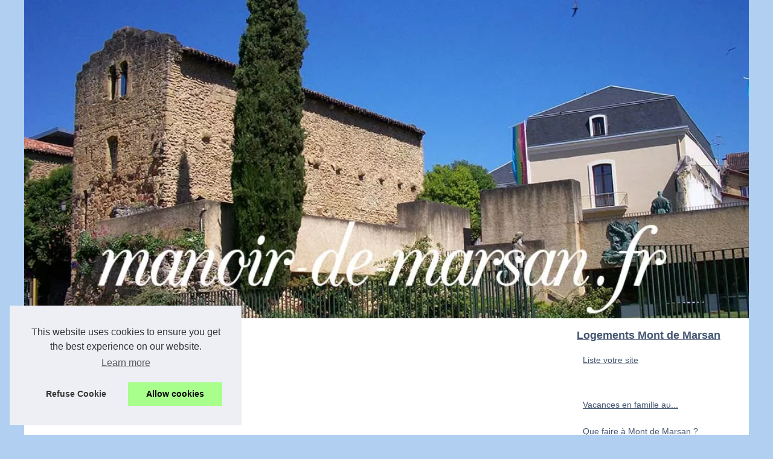

--- FILE ---
content_type: text/html; charset=UTF-8
request_url: https://www.manoir-de-marsan.fr/
body_size: 15025
content:
<!DOCTYPE html>
<html lang="fr">
<head>
<meta charset="UTF-8">
<meta name="viewport" content="width=device-width, initial-scale=1">
<title></title>
<link rel="icon" href="/favicon.ico" sizes="any">
<meta name="description" content="">
<link rel="canonical" href="https://www.manoir-de-marsan.fr/">
<meta name="generator" content="vBulletin 5.7.0" />
<link rel="alternate" type="application/rss+xml" title="RSS Feed manoir-de-marsan.fr" href="https://www.manoir-de-marsan.fr/rss.xml">
<meta name="DC.Title" content="">
<meta name="DC.Description" content="">
<meta name="DC.Subject" content="">
<meta name="DC.Language" content="fr">
<meta name="DC.Identifier" content="https://www.manoir-de-marsan.fr/">
<style>
/* CSS Document */
html, body, div, span, object, iframe,h1, h2, h3, h4, h5, h6, p, blockquote, pre, a, cite, code, em, img, strong, sub, sup, i, center, ol, ul, li, fieldset, form, label, legend, table, caption, tbody, tfoot, thead, tr, th, td, article, aside, canvas, details, embed, figure, figcaption, footer, header, hgroup, main, menu, nav, output, ruby, section, summary, time, mark, audio, video{margin: 0;padding: 0;border: 0;font-size: 100%;font: inherit;vertical-align: baseline;}
body, article, aside, details, figure, footer, header, main, nav, section, time, paginate, blockquote {display: block; box-sizing: border-box;}
body {margin:0px;display:flex;flex-direction:column;justify-content:center;line-height: 1; text-align:center;background:rgba(177,207,241,1);font-family: Verdana, sans-serif;color: rgba(0,0,0,1);}
body:hover{background:rgba(177,207,241,1);}
ol, ul {list-style: none;}
blockquote, q {quotes: none;}
blockquote:before, blockquote:after, q:before, q:after{content: '';content: none;}
table {border-collapse: collapse;border-spacing: 0;}
header, main, footer {display:block;margin:auto;width:100vw;}
header img, header picture {display:block;margin:auto;width:1200px;max-width:100vw;height:auto;}
a {color: rgba(68,85,114,1);}
a:hover {color: rgba(177,207,241,1);text-decoration:none;}
header {order:1;}
main {order:2; display: flex;flex-direction:column;flex-wrap:wrap;justify-content:center;align-items: stretch;width:100vw;background:rgba(255,255,255,1);}
main:hover {background:rgba(255,255,255,1);}
aside {display:block;width:100%;height:auto;margin:10px auto;text-align:center;}
main > section {width:95vw;}
main > section > h1 {display:block;font-size:1.5em;padding:20px 10px;}
main > section > nav > ol {font-size:0.9em;display:flex;flex-direction:column;flex-wrap:wrap;}
main > section > nav > ol > li:first-child:before {content:"⌂";margin-right:5px;}
main > section > nav > ol > li {display:inline-block;padding:5px;}
main > section > nav > ol > li > a:hover {text-decoration:underline;}
main > section > article {margin:10px auto;padding:10px;line-height:2em;text-align:justify;background:rgba(255,255,255,0);}
main > section > article:hover {background:rgba(255,255,255,0);}
main > section > article P {display:block;width:100%;margin:20px 0px;}
main > section > article h2 {margin:10px 0px;font-weight:bold;font-size:1.2em;}
main > section > article h3 {margin:10px 20px;font-weight:bold;font-size:1em;}
main > section > article img {display:block;max-width:90%;margin:auto;}
main > section > article a {text-decoration:underline;}
main > section > article ul, main > section > article ol { list-style-type: disc; padding-left: 20px;}
main > section > article ol {list-style-type: decimal; padding-left: 20px;}
main > section > article em, main > section > article i {font-style: italic;}
main > section > article strong, main > section > article b {font-weight: bold;}
main > section > article u {text-decoration: underline;}
main > section > article table {width: 100%;border-collapse: collapse;margin: 20px 0;box-shadow: 0 0 10px rgba(0, 0, 0, 0.1);}
main > section > article table th, main > section > article table td {border: 1px solid;padding: 10px;text-align: left;}
main > section > article table th {font-weight: bold;text-align: center;}
main > section > article table tr:nth-child(even) {filter: brightness(0.97);}
main > section > time {margin:5px 10px 10px 10px;font-style:italic;text-align:right;}
main > section > paginate > ul {width:100%;font-size:0.9em;line-height:1.3em;display:flex;flex-direction:row;justify-content:space-between;}
main > section > paginate > ul > li {max-width:40%;}
main > section > paginate > ul > li:first-child a:before {display:block;margin:0 0 5px 0;content:"⇦";}
main > section > paginate > ul > li:last-child a:before {display:block;margin:0 0 5px 0;content:"⇨";}
main > section > paginate > ul > li > a {display:block;margin:auto;padding:15px;border:1px dashed rgba(255,255,255,0);}
main > section > section > article {text-align:justify;margin:20px 10px;padding:20px 0px;line-height:1.8em;border-top:1px solid rgba(102,102,102,0.9);}
main > section > section > article:first-child {border:0px;}
main > section > section > article > h1 {text-align:left;font-weight:bold;margin-bottom:10px;font-size:1.2em;}
main > section > section > article > h1:hover {margin-left:10px;}
main > section > section > article > div {display:flex;flex-direction:row;justify-content:space-between;align-items:flex-start;}
main > section > section > article > div, main > section > section > article > div > a, main > section > section > article > div > blockquote {display:block;}
main > section > section > article > div > a > img {display:block;max-width:100%;margin:auto;height:auto;}
main > section > section > article > div > blockquote > a {text-decoration:underline;}
main > section > section > article > div > blockquote > a:hover {text-decoration:none;}
main > section > section > h2 {font-weight:bold;margin:15px 0px;}
main > section > section > ul {margin:30px 0px;}
main > section > section > ul > li {display:block;font-size:0.9em;padding:5px 10px;margin:10px 0px;display:flex;flex-direction:row;justify-content:space-between;}
main > section > section > ul > li > time {font-style:italic;width:120px;}
main > section > section > ul > li > a {text-align:left;width:630px;}
main > section > section > ul > li > a:hover {text-decoration:underline;}
main > section > section > ul > li > hits {text-align:right;font-style:italic;width:120px;}
main > nav {display:flex;flex-direction:column;width:100%;background:rgba(255,255,255,0.3);}
main > nav:hover {background:rgba(255,255,255,0.3);}
main > nav > div {display:block;margin:10px;}
main > nav > div > a > h2 {display:block;margin:auto;font-size:1.1em;margin:0px 5px 0px 5px;padding:10px 0px;font-weight:bold;}
main > nav > div > ol {margin-bottom:10px;padding:0px;}
main > nav > div > ol > li {display:block;text-align:left;padding:5px;margin:0px 5px;}
main > nav > div > ol > li > a {display:block;font-size:0.9em;padding:5px;margin:5px 20px 5px 0px;}
footer {order:3;width:95vw;padding:10px 0px;font-size:0.8em;line-height:1.7em;}
main > nav > div > ol {background:rgba(255,255,255,0);}
main > nav > div > ol:hover {background:rgba(255,255,255,0.3);}
body > footer {background:rgba(255,255,255,1);}
body > footer:hover {background:rgba(255,255,255,1);}
@media(min-width: 1200px){
	* {-moz-transition: all .3s ease-out;-o-transition: all .3s ease-out;transition: all .3s ease-out;}
	header, main, footer {max-width:1200px;}
	main {display:flex;flex-direction:row;}
	main > section {width:900px;max-width:90vw;}
	main > section > h1 {font-size:2.8em;line-height:1.5em;text-align:left;margin:30px 0px;padding:0px;}
	main > section > nav > ol {flex-direction:row;}
	main > section > nav > ol > li::after {content:" / ";color:rgba(200,200,200,0.7);}
	main > section > nav > ol > li:last-child:after {content:"";}
	main > section > article h2 {font-size:1.4em;}
	main > section > article h3 {font-size:1.1em;}
	main > section > section > article > div {position:relative;display:flex;flex-direction:row;flex-wrap: nowrap;align-items: flex-start;}
	main > section > section > article > div > a > img {margin-top:5px;}
	main > section > section > article:nth-child(even) > div {flex-direction:row-reverse;}
	main > section > section > article:nth-child(odd) > div > a {margin-right:20px;}
	main > section > section > article:nth-child(even) > div > a {margin-left:20px;}
	main > section > section > article > div > blockquote {min-width:50%;max-width:100%;}
	main > section > section > article > div > a {min-width:30%;margin:5px;}
	main > section > section > article > div > a > img {display:block;height:auto;}
	main > section > paginate > ul > li > a:hover {border:1px solid rgba(102,102,102,0.9);}
	main > nav {width:300px;max-width:90vw;}
	main > nav > div > a > h2 {text-align:left;}
	main > nav > div > ol > li > a:hover {margin:5px 0px 5px 20px;}
	footer {text-align:left;}
	footer a:hover {text-decoration:underline;}
}
</style>
</head>
<body class="above_body">
	<main>
	<!-- main -->
	<section>
	
		<h1></h1>
		<nav>
		<ol>
	<li><a href="https://www.manoir-de-marsan.fr" title="Logements Mont de Marsan">Logements Mont de Marsan</a></li>
		</ol>
		</nav>
		<aside><script async src="https://pagead2.googlesyndication.com/pagead/js/adsbygoogle.js"></script> <!-- http://www.manoir-de-marsan.fr/ --> <ins class="adsbygoogle" style="display:inline-block;width:728px;height:90px" data-ad-client="ca-pub-4297527301336804" data-ad-slot="3109361777" data-ad-format="auto"></ins> <script> (adsbygoogle = window.adsbygoogle || []).push({}); </script></aside>
		<section>
	<article>
	<h2><a href="https://www.manoir-de-marsan.fr/hebergements-landes/les-plus-beaux-campings-avec-piscine-dans-les-vosges.html" title="Les plus beaux campings avec piscine dans les vosges">Les plus beaux campings avec piscine dans les vosges</a></h2>
	<div>
	<a href="https://www.manoir-de-marsan.fr/hebergements-landes/les-plus-beaux-campings-avec-piscine-dans-les-vosges.html" title="Les plus beaux campings avec piscine dans les vosges"><img src="https://www.manoir-de-marsan.fr/img/les-plus-beaux-campings-avec-piscine-dans-les-vosges.jpg"  alt="Les plus beaux campings avec piscine dans les vosges" title="Les plus beaux campings avec piscine dans les vosges" width="900" height="514" loading="lazy"></a>
	<blockquote cite="https://www.manoir-de-marsan.fr/hebergements-landes/les-plus-beaux-campings-avec-piscine-dans-les-vosges.html">Pourquoi choisir un camping avec piscine dans les Vosges ?Un camping vosges piscine transforme vos vacances en famille en v&eacute;ritable havre de d&eacute;tente ! Comment allier d&eacute;tente aquatique et nature pr&eacute;serv&eacute;e pour des vacances famille r&eacute;ussies ? Selon l&#39;Observatoire du Tourisme des Vosges 2024, 73% des familles privil&eacute;gient les h&eacute;bergements avec &eacute;quipements aquatiques. Le camping vosges piscine r&eacute;pond parfaitement & (<a href="https://www.camping-closdelachaume.com/camping-vosges-piscine/" rel="noopener" target="_blank">D&eacute;couvrez notre camping avec piscine dans les Vosges</a>) [<a href="https://www.manoir-de-marsan.fr/hebergements-landes/les-plus-beaux-campings-avec-piscine-dans-les-vosges.html" title="Les plus beaux campings avec piscine dans les vosges">...</a>]
	</blockquote>
	</div>
	</article>
	<article>
	<h2><a href="https://www.manoir-de-marsan.fr/hebergements-landes/les-meilleurs-bons-plans-pour-decouvrir-la-charente-maritime.html" title="Les meilleurs bons plans pour découvrir la charente maritime">Les meilleurs bons plans pour découvrir la charente maritime</a></h2>
	<div>
	<a href="https://www.manoir-de-marsan.fr/hebergements-landes/les-meilleurs-bons-plans-pour-decouvrir-la-charente-maritime.html" title="Les meilleurs bons plans pour découvrir la charente maritime"><img src="https://www.manoir-de-marsan.fr/img/jfhvshv.jpg" title="jfhvshv.jpg"  alt="Les meilleurs bons plans pour découvrir la charente maritime" loading="lazy"></a>
	<blockquote cite="https://www.manoir-de-marsan.fr/hebergements-landes/les-meilleurs-bons-plans-pour-decouvrir-la-charente-maritime.html">Pourquoi la Charente-Maritime est-elle la destination bon plan de 2025 ?La Charente-Maritime confirme son statut de destination phare avec plus de 12 millions de visiteurs accueillis en 2024 selon l&#39;Observatoire du Tourisme Nouvelle-Aquitaine. Comment d&eacute;nicher les meilleurs bons plans Charente-Maritime pour des vacances m&eacute;morables sans exploser votre budget familial ? Entre ses plages pr&eacute;serv&eacute;es, ses tarifs avantageux et ses h&eacute;bergements charent (<a href="https://www.campingdes2plages.fr/camping-derniere-minute-charente-maritime/" rel="noopener" target="_blank">d&eacute;couvrir notre camping derni&egrave;re minute en Charente-Maritime</a>) [<a href="https://www.manoir-de-marsan.fr/hebergements-landes/les-meilleurs-bons-plans-pour-decouvrir-la-charente-maritime.html" title="Les meilleurs bons plans pour découvrir la charente maritime">...</a>]
	</blockquote>
	</div>
	</article>
	<article>
	<h2><a href="https://www.manoir-de-marsan.fr/hebergements-landes/nos-conseils-pour-organiser-des-vacances-pas-cheres-a-toulouse.html" title="Nos conseils pour organiser des vacances pas chères a toulouse">Nos conseils pour organiser des vacances pas chères a toulouse</a></h2>
	<div>
	<a href="https://www.manoir-de-marsan.fr/hebergements-landes/nos-conseils-pour-organiser-des-vacances-pas-cheres-a-toulouse.html" title="Nos conseils pour organiser des vacances pas chères a toulouse"><img src="https://www.manoir-de-marsan.fr/img/nos-conseils-pour-organiser-des-vacances-pas-cheres-a-toulouse-1.jpg" title="nos-conseils-pour-organiser-des-vacances-pas-cheres-a-toulouse-1.jpg"  alt="Nos conseils pour organiser des vacances pas chères a toulouse" loading="lazy"></a>
	<blockquote cite="https://www.manoir-de-marsan.fr/hebergements-landes/nos-conseils-pour-organiser-des-vacances-pas-cheres-a-toulouse.html">Comment organiser des vacances pas ch&egrave;res &agrave; Toulouse sans sacrifier le plaiseur ?Organiser des vacances pas ch&egrave;res toulouse devient possible avec une bonne strat&eacute;gie ! Selon l&#39;INSEE, les Fran&ccedil;ais d&eacute;pensent en moyenne 1 534 euros par personne pour leurs vacances d&#39;&eacute;t&eacute;, mais des alternatives &eacute;conomiques existent. Le camping pas cher toulouse comme le Camping du Lac de la Th&eacute;sauque &agrave; Montgeard permet de (<a href="https://www.campingthesauque.com/camping-toulouse-pas-cher/">tout savoir sur notre camping pas cher proche de Toulouse</a>) [<a href="https://www.manoir-de-marsan.fr/hebergements-landes/nos-conseils-pour-organiser-des-vacances-pas-cheres-a-toulouse.html" title="Nos conseils pour organiser des vacances pas chères a toulouse">...</a>]
	</blockquote>
	</div>
	</article>
	<article>
	<h2><a href="https://www.manoir-de-marsan.fr/hebergements-landes/le-meilleur-camping-familial-sur-la-cote-atlantique-pour-des-vacances-reussies.html" title="Le meilleur camping familial sur la côte atlantique pour des vacances réussies">Le meilleur camping familial sur la côte atlantique pour des vacances réussies</a></h2>
	<div>
	<a href="https://www.manoir-de-marsan.fr/hebergements-landes/le-meilleur-camping-familial-sur-la-cote-atlantique-pour-des-vacances-reussies.html" title="Le meilleur camping familial sur la côte atlantique pour des vacances réussies"><img src="https://www.manoir-de-marsan.fr/img/70e13520-9463-451b-98d7-e47e4c50c093.jpg"  alt="Le meilleur camping familial sur la côte atlantique pour des vacances réussies" title="Le meilleur camping familial sur la côte atlantique pour des vacances réussies" width="900" height="514" loading="lazy"></a>
	<blockquote cite="https://www.manoir-de-marsan.fr/hebergements-landes/le-meilleur-camping-familial-sur-la-cote-atlantique-pour-des-vacances-reussies.html">Pourquoi choisir un camping familial sur la c&ocirc;te Atlantique ?Le <a href="https://madeincamp.fr/" rel="noopener" target="_blank">camping familial c&ocirc;te atlantique</a> s&eacute;duit par sa convivialit&eacute; authentique et ses activit&eacute;s adapt&eacute;es &agrave; tous les &acirc;ges. Entre nature pr&eacute;serv&eacute;e et animations enfants, ces &eacute;tablissements comme Made in Camp offrent un cadre id&eacute;al pour des vacances r&eacute;ussies ! Avec 12,3 millions de nuit&eacute;es enregistr&eacute;es sur la c&ocirc;te Atlantique [<a href="https://www.manoir-de-marsan.fr/hebergements-landes/le-meilleur-camping-familial-sur-la-cote-atlantique-pour-des-vacances-reussies.html" title="Le meilleur camping familial sur la côte atlantique pour des vacances réussies">...</a>]
	</blockquote>
	</div>
	</article>
	<article>
	<h2><a href="https://www.manoir-de-marsan.fr/hebergements-landes/le-patrimoine-culturel-de-saint-vincent-de-tyrosse-avec-le-camping-lou-pignada-a-ondre.html" title="Le patrimoine culturel de saint-vincent-de-tyrosse avec le camping lou pignada à ondre">Le patrimoine culturel de saint-vincent-de-tyrosse avec le camping lou pignada à ondre</a></h2>
	<div>
	<a href="https://www.manoir-de-marsan.fr/hebergements-landes/le-patrimoine-culturel-de-saint-vincent-de-tyrosse-avec-le-camping-lou-pignada-a-ondre.html" title="Le patrimoine culturel de saint-vincent-de-tyrosse avec le camping lou pignada à ondre"><img src="https://www.manoir-de-marsan.fr/img/18e3ebe0-31ea-445a-acfa-6d435a7946da.jpg"  alt="Le patrimoine culturel de saint-vincent-de-tyrosse avec le camping lou pignada à ondre" title="Le patrimoine culturel de saint-vincent-de-tyrosse avec le camping lou pignada à ondre" width="900" height="514" loading="lazy"></a>
	<blockquote cite="https://www.manoir-de-marsan.fr/hebergements-landes/le-patrimoine-culturel-de-saint-vincent-de-tyrosse-avec-le-camping-lou-pignada-a-ondre.html">D&eacute;couvrir Saint-Vincent-de-Tyrosse, c&rsquo;est s&rsquo;immerger dans une richesse culturelle o&ugrave; f&ecirc;tes locales, march&eacute;s traditionnels et patrimoine architectural rythment la vie. S&eacute;journer au camping Lou Pignada &agrave; Ondres offre une position id&eacute;ale pour explorer cette ville anim&eacute;e, profiter d&rsquo;activit&eacute;s uniques et s&rsquo;impr&eacute;gner de l&rsquo;histoire landaise. Profitez d&rsquo;un s&eacute;jour m&ecirc;lant d&eacute;te (<a href="https://www.camping-loupignada.com/vacances-landes/saint-vincent-de-tyrosse/">camping &agrave; Saint-Vincent-de-Tyrosse</a>) [<a href="https://www.manoir-de-marsan.fr/hebergements-landes/le-patrimoine-culturel-de-saint-vincent-de-tyrosse-avec-le-camping-lou-pignada-a-ondre.html" title="Le patrimoine culturel de saint-vincent-de-tyrosse avec le camping lou pignada à ondre">...</a>]
	</blockquote>
	</div>
	</article>
	<h2>﻿Logements Mont de Marsan sur manoir-de-marsan.fr, consulter nos articles.</h2>
		<ul>
	<li><time datetime="2025-10-22 10:17">22/10/2025</time><a href="https://www.manoir-de-marsan.fr/hebergements-landes/location-mobil-home-morbihan-des-sejours-inoubliables-a-vannes.html" title="Location mobil home morbihan : des séjours inoubliables à vannes">Location mobil home morbihan : des séjours inoubliables à vannes</a><Hits>342 hits</Hits></li>
	<li><time datetime="2025-10-22 10:15">22/10/2025</time><a href="https://www.manoir-de-marsan.fr/hebergements-landes/landes-une-destination-ideale-pour-les-vacances-en-plein-air.html" title="Landes : une destination idéale pour les vacances en plein air">Landes : une destination idéale pour les vacances en plein air</a><Hits>324 hits</Hits></li>
	<li><time datetime="2025-10-06 02:09">06/10/2025</time><a href="https://www.manoir-de-marsan.fr/hebergements-landes/pourquoi-choisir-un-camping-en-normandie-pres-des-plages-historiques.html" title="Pourquoi choisir un camping en Normandie près des plages historiques ?">Pourquoi choisir un camping en Normandie près des plages historiques ?</a><Hits>382 hits</Hits></li>
	<li><time datetime="2025-09-30 09:53">30/9/2025</time><a href="https://www.manoir-de-marsan.fr/hebergements-landes/les-hebergements-familiaux-incontournables-a-argeles-sur-mer.html" title="Les hebergements familiaux incontournables a argeles sur mer">Les hebergements familiaux incontournables a argeles sur mer</a><Hits>511 hits</Hits></li>
	<li><time datetime="2025-09-25 07:12">25/9/2025</time><a href="https://www.manoir-de-marsan.fr/hebergements-landes/le-confort-d-un-sanitaire-prive-au-camping-en-gironde-pourquoi-c-est-un-plus.html" title="Le confort d’un sanitaire privé au camping en gironde : pourquoi c’est un plus">Le confort d’un sanitaire privé au camping en gironde : pourquoi c’est un plus</a><Hits>728 hits</Hits></li>
	<li><time datetime="2025-09-20 09:42">20/9/2025</time><a href="https://www.manoir-de-marsan.fr/hebergements-landes/profiter-d-un-hebergement-avec-piscine-a-proximite-de-perpignan.html" title="Profiter d’un hébergement avec piscine à proximité de perpignan">Profiter d’un hébergement avec piscine à proximité de perpignan</a><Hits>454 hits</Hits></li>
	<li><time datetime="2025-09-19 10:36">19/9/2025</time><a href="https://www.manoir-de-marsan.fr/hebergements-landes/conseils-pour-un-sejour-reussi-en-chalet-dans-les-vosges.html" title="Conseils pour un séjour réussi en chalet dans les vosges">Conseils pour un séjour réussi en chalet dans les vosges</a><Hits>412 hits</Hits></li>
	<li><time datetime="2025-09-17 10:24">17/9/2025</time><a href="https://www.manoir-de-marsan.fr/hebergements-landes/les-plaisirs-du-camping-morbihan-bord-de-mer-a-decouvrir.html" title="Les plaisirs du camping morbihan bord de mer à découvrir">Les plaisirs du camping morbihan bord de mer à découvrir</a><Hits>387 hits</Hits></li>
	<li><time datetime="2025-09-10 01:12">10/9/2025</time><a href="https://www.manoir-de-marsan.fr/hebergements-landes/un-hebergement-nature-dans-le-sud-de-la-corse.html" title="Un hébergement nature dans le sud de la corse">Un hébergement nature dans le sud de la corse</a><Hits>455 hits</Hits></li>
	<li><time datetime="2025-08-31 10:25">31/8/2025</time><a href="https://www.manoir-de-marsan.fr/hebergements-landes/camping-vannes-decouvrez-le-joyau-du-golfe-du-morbihan.html" title="Camping vannes : découvrez le joyau du golfe du morbihan">Camping vannes : découvrez le joyau du golfe du morbihan</a><Hits>487 hits</Hits></li>
	<li><time datetime="2025-08-29 10:17">29/8/2025</time><a href="https://www.manoir-de-marsan.fr/hebergements-landes/decouvrez-le-camping-carnac-nature-et-detente-en-bretagne.html" title="Découvrez le camping carnac : nature et détente en bretagne">Découvrez le camping carnac : nature et détente en bretagne</a><Hits>467 hits</Hits></li>
	<li><time datetime="2025-08-27 10:27">27/8/2025</time><a href="https://www.manoir-de-marsan.fr/hebergements-landes/que-propose-un-camping-3-etoiles-dans-le-marais-poitevin.html" title="Que propose un camping 3 étoiles dans le marais poitevin ?">Que propose un camping 3 étoiles dans le marais poitevin ?</a><Hits>487 hits</Hits></li>
	<li><time datetime="2025-08-16 10:33">16/8/2025</time><a href="https://www.manoir-de-marsan.fr/hebergements-landes/decouvrez-le-camping-ecologique-ar-kleguer-en-bretagne.html" title="Découvrez le camping écologique ar kleguer en bretagne">Découvrez le camping écologique ar kleguer en bretagne</a><Hits>595 hits</Hits></li>
	<li><time datetime="2025-08-16 05:33">16/8/2025</time><a href="https://www.manoir-de-marsan.fr/hebergements-landes/guide-complet-pour-des-vacances-familiales-reussies-en-dordogne.html" title="Guide complet pour des vacances familiales réussies en Dordogne">Guide complet pour des vacances familiales réussies en Dordogne</a><Hits>528 hits</Hits></li>
	<li><time datetime="2025-08-15 10:45">15/8/2025</time><a href="https://www.manoir-de-marsan.fr/hebergements-landes/profitez-d-un-ete-rafraichissant-a-plouha-avec-un-camping-equipe-de-piscine.html" title="Profitez d’un été rafraîchissant à plouha avec un camping équipé de piscine">Profitez d’un été rafraîchissant à plouha avec un camping équipé de piscine</a><Hits>465 hits</Hits></li>
		</ul>
		</section>
		<aside><script async src="https://pagead2.googlesyndication.com/pagead/js/adsbygoogle.js"></script> <!-- http://www.manoir-de-marsan.fr/ --> <ins class="adsbygoogle" style="display:inline-block;width:728px;height:90px" data-ad-client="ca-pub-4297527301336804" data-ad-slot="3109361777" data-ad-format="auto"></ins> <script> (adsbygoogle = window.adsbygoogle || []).push({}); </script></aside>
	</section>
	<nav id="navbar" class="navbar">
	<div>
		<a href="https://www.manoir-de-marsan.fr" title="Logements Mont de Marsan">
		<h2>Logements Mont de Marsan</h2>
		</a>
		<ol id="navtabs" class="navtabs floatcontainer">
		<li class="navtab"><a href="https://www.manoir-de-marsan.fr/sitemap_html.xml" title="Liste votre site">Liste votre site</a></li>
		</ol>
	</div>
	
	<div><ol>
		<li class="navtab"><a href="https://www.manoir-de-marsan.fr/camping-4-etoiles-castellet-var.html" title="Vacances en famille au camping de luxe les Tomasses dans le Var">Vacances en famille au...</a></li>
		<li class="navtab"><a href="https://www.manoir-de-marsan.fr/que-faire-a-mont-de-marsan.html" title="Que faire à Mont de Marsan ?">Que faire à Mont de Marsan ?</a></li>
		<li class="navtab"><a href="https://www.manoir-de-marsan.fr/construction-de-maison-ecologique-dans-les-landes.html" title="Construction de maison ecologique dans les Landes">Construction de maison...</a></li>
		<li class="navtab"><a href="https://www.manoir-de-marsan.fr/tourisme-a-mont-de-marsan.html" title="Tourisme à Mont de Marsan">Tourisme à Mont de Marsan</a></li>
		<li class="navtab"><a href="https://www.manoir-de-marsan.fr/louer-des-vacances-a-moindre-cout.html" title="Louer des vacances à moindre coût">Louer des vacances à moindre...</a></li>
		<li class="navtab"><a href="https://www.manoir-de-marsan.fr/visiter-les-landes.html" title="Visiter les Landes">Visiter les Landes</a></li>
		<li class="navtab"><a href="https://www.manoir-de-marsan.fr/les-plages-landaises-paradis-des-surfeurs.html" title="Les plages landaises, paradis des surfeurs">Les plages landaises, paradis...</a></li>
		<li class="navtab"><a href="https://www.manoir-de-marsan.fr/pourquoi-louer-des-vacances-dans-les-landes.html" title="Pourquoi louer des vacances dans les Landes">Pourquoi louer des vacances...</a></li>
		</ol>
		
		<a href="https://www.manoir-de-marsan.fr/hebergements-landes/" title="Hébergements LANDES">
		<h2>Hébergements LANDES</h2>
		</a>
		<ol id="navtabs" class="navtabs floatcontainer">
		<li class="navtab"><a href="https://www.manoir-de-marsan.fr/hebergements-landes/les-plus-beaux-campings-avec-piscine-dans-les-vosges.html" title="Les plus beaux campings avec piscine dans les vosges">Les plus beaux campings avec...</a></li>
		<li class="navtab"><a href="https://www.manoir-de-marsan.fr/hebergements-landes/les-meilleurs-bons-plans-pour-decouvrir-la-charente-maritime.html" title="Les meilleurs bons plans pour découvrir la charente maritime">Les meilleurs bons plans pour...</a></li>
		<li class="navtab"><a href="https://www.manoir-de-marsan.fr/hebergements-landes/nos-conseils-pour-organiser-des-vacances-pas-cheres-a-toulouse.html" title="Nos conseils pour organiser des vacances pas chères a toulouse">Nos conseils pour organiser...</a></li>
		<li class="navtab"><a href="https://www.manoir-de-marsan.fr/hebergements-landes/le-meilleur-camping-familial-sur-la-cote-atlantique-pour-des-vacances-reussies.html" title="Le meilleur camping familial sur la côte atlantique pour des vacances réussies">Le meilleur camping familial...</a></li>
		<li class="navtab"><a href="https://www.manoir-de-marsan.fr/hebergements-landes/le-patrimoine-culturel-de-saint-vincent-de-tyrosse-avec-le-camping-lou-pignada-a-ondre.html" title="Le patrimoine culturel de saint-vincent-de-tyrosse avec le camping lou pignada à ondre">Le patrimoine culturel de...</a></li>
		<li class="navtab"><a href="https://www.manoir-de-marsan.fr/hebergements-landes/location-mobil-home-morbihan-des-sejours-inoubliables-a-vannes.html" title="Location mobil home morbihan : des séjours inoubliables à vannes">Location mobil home morbihan...</a></li>
		<li class="navtab"><a href="https://www.manoir-de-marsan.fr/hebergements-landes/landes-une-destination-ideale-pour-les-vacances-en-plein-air.html" title="Landes : une destination idéale pour les vacances en plein air">Landes : une destination...</a></li>
		<li class="navtab"><a href="https://www.manoir-de-marsan.fr/hebergements-landes/pourquoi-choisir-un-camping-en-normandie-pres-des-plages-historiques.html" title="Pourquoi choisir un camping en Normandie près des plages historiques ?">Pourquoi choisir un camping...</a></li>
		</ol>
	</div>
	
	<aside>
		<script async src="https://pagead2.googlesyndication.com/pagead/js/adsbygoogle.js"></script> <!-- http://www.manoir-de-marsan.fr/ --> <ins class="adsbygoogle" style="display:inline-block;width:200px;height:600px" data-ad-client="ca-pub-4297527301336804" data-ad-slot="3109361777" data-ad-format="auto"></ins> <script> (adsbygoogle = window.adsbygoogle || []).push({}); </script>
	</aside>
	</nav>
	<!-- /main -->
	</main>
	<!-- closing tag is in template navbar -->
	<header id="header" class="floatcontainer doc_header">
<a href="/" title="Logements Mont de Marsan">
		<picture>
	<source srcset="/header.webp?v=1676905273" type="image/webp" >
	<img src="/header.jpg" alt="Logements Mont de Marsan" title="Logements Mont de Marsan" width="1024" height="450" loading="lazy"  class="logo-image"/>
		</picture>
</a>
	</header>
	<!-- closing div for above_body -->
	<footer class="below_body">
<!-- closing div for body_wrapper -->
© 2026 <a href="https://www.manoir-de-marsan.fr" title="manoir-de-marsan.fr">Manoir-de-marsan.fr</a>
| <a href="https://www.manoir-de-marsan.fr/sitemap_html.xml" title="Liste votre site - manoir-de-marsan.fr">Liste votre site</a>
| <a href="https://www.manoir-de-marsan.fr/CookiesPolicy" title="Cookies Policy" rel="nofollow">Cookies Policy</a>
| <a href="https://www.manoir-de-marsan.fr/rss.xml" title="RSS Feed - manoir-de-marsan.fr">RSS</a>
| <script type="text/javascript">
	<!--
		// Main vBulletin Javascript Initialization
		vBulletin_init();
	//-->
</script>
| <br/>Powered by <a href="https://www.vbulletin.com" id="vbulletinlink" rel="nofollow">vBulletin&reg;</a> Version 5.7.0<br />Copyright &copy; 2026 vBulletin Solutions, Inc. All rights reserved.
<!-- Do not remove cronimage or your scheduled tasks will cease to function -->
	</footer>
	
<script>document.oncontextmenu = new Function("return false");
</script>
	<script defer src="https://code.jquery.com/jquery-3.6.1.slim.min.js" integrity="sha256-w8CvhFs7iHNVUtnSP0YKEg00p9Ih13rlL9zGqvLdePA=" crossorigin="anonymous"></script><noscript>Activate Javascript</noscript>
	<style>.cc-window{opacity:1;-webkit-transition:opacity 1s ease;transition:opacity 1s ease}.cc-window.cc-invisible{opacity:0}.cc-animate.cc-revoke{-webkit-transition:transform 1s ease;-webkit-transition:-webkit-transform 1s ease;transition:-webkit-transform 1s ease;transition:transform 1s ease;transition:transform 1s ease,-webkit-transform 1s ease}.cc-animate.cc-revoke.cc-top{-webkit-transform:translateY(-2em);transform:translateY(-2em)}.cc-animate.cc-revoke.cc-bottom{-webkit-transform:translateY(2em);transform:translateY(2em)}.cc-animate.cc-revoke.cc-active.cc-top{-webkit-transform:translateY(0);transform:translateY(0)}.cc-animate.cc-revoke.cc-active.cc-bottom{-webkit-transform:translateY(0);transform:translateY(0)}.cc-revoke:hover{-webkit-transform:translateY(0);transform:translateY(0)}.cc-grower{max-height:0;overflow:hidden;-webkit-transition:max-height 1s;transition:max-height 1s}
.cc-revoke,.cc-window{position:fixed;overflow:hidden;-webkit-box-sizing:border-box;box-sizing:border-box;font-family:Helvetica,Calibri,Arial,sans-serif;font-size:16px;line-height:1.5em;display:-webkit-box;display:-ms-flexbox;display:flex;-ms-flex-wrap:nowrap;flex-wrap:nowrap;z-index:9999}.cc-window.cc-static{position:static}.cc-window.cc-floating{padding:2em;max-width:24em;-webkit-box-orient:vertical;-webkit-box-direction:normal;-ms-flex-direction:column;flex-direction:column}.cc-window.cc-banner{padding:1em 1.8em;width:100%;-webkit-box-orient:horizontal;-webkit-box-direction:normal;-ms-flex-direction:row;flex-direction:row}.cc-revoke{padding:.5em}.cc-revoke:hover{text-decoration:underline}.cc-header{font-size:18px;font-weight:700}.cc-btn,.cc-close,.cc-link,.cc-revoke{cursor:pointer}.cc-link{opacity:.8;display:inline-block;padding:.2em;text-decoration:underline}.cc-link:hover{opacity:1}.cc-link:active,.cc-link:visited{color:initial}.cc-btn{display:block;padding:.4em .8em;font-size:.9em;font-weight:700;border-width:2px;border-style:solid;text-align:center;white-space:nowrap}.cc-highlight .cc-btn:first-child{background-color:transparent;border-color:transparent}.cc-highlight .cc-btn:first-child:focus,.cc-highlight .cc-btn:first-child:hover{background-color:transparent;text-decoration:underline}.cc-close{display:block;position:absolute;top:.5em;right:.5em;font-size:1.6em;opacity:.9;line-height:.75}.cc-close:focus,.cc-close:hover{opacity:1}
.cc-revoke.cc-top{top:0;left:3em;border-bottom-left-radius:.5em;border-bottom-right-radius:.5em}.cc-revoke.cc-bottom{bottom:0;left:3em;border-top-left-radius:.5em;border-top-right-radius:.5em}.cc-revoke.cc-left{left:3em;right:unset}.cc-revoke.cc-right{right:3em;left:unset}.cc-top{top:1em}.cc-left{left:1em}.cc-right{right:1em}.cc-bottom{bottom:1em}.cc-floating>.cc-link{margin-bottom:1em}.cc-floating .cc-message{display:block;margin-bottom:1em}.cc-window.cc-floating .cc-compliance{-webkit-box-flex:1;-ms-flex:1 0 auto;flex:1 0 auto}.cc-window.cc-banner{-webkit-box-align:center;-ms-flex-align:center;align-items:center}.cc-banner.cc-top{left:0;right:0;top:0}.cc-banner.cc-bottom{left:0;right:0;bottom:0}.cc-banner .cc-message{display:block;-webkit-box-flex:1;-ms-flex:1 1 auto;flex:1 1 auto;max-width:100%;margin-right:1em}.cc-compliance{display:-webkit-box;display:-ms-flexbox;display:flex;-webkit-box-align:center;-ms-flex-align:center;align-items:center;-ms-flex-line-pack:justify;align-content:space-between}.cc-floating .cc-compliance>.cc-btn{-webkit-box-flex:1;-ms-flex:1;flex:1}.cc-btn+.cc-btn{margin-left:.5em}
@media print{.cc-revoke,.cc-window{display:none}}@media screen and (max-width:900px){.cc-btn{white-space:normal}}@media screen and (max-width:414px) and (orientation:portrait),screen and (max-width:736px) and (orientation:landscape){.cc-window.cc-top{top:0}.cc-window.cc-bottom{bottom:0}.cc-window.cc-banner,.cc-window.cc-floating,.cc-window.cc-left,.cc-window.cc-right{left:0;right:0}.cc-window.cc-banner{-webkit-box-orient:vertical;-webkit-box-direction:normal;-ms-flex-direction:column;flex-direction:column}.cc-window.cc-banner .cc-compliance{-webkit-box-flex:1;-ms-flex:1 1 auto;flex:1 1 auto}.cc-window.cc-floating{max-width:none}.cc-window .cc-message{margin-bottom:1em}.cc-window.cc-banner{-webkit-box-align:unset;-ms-flex-align:unset;align-items:unset}.cc-window.cc-banner .cc-message{margin-right:0}}
.cc-floating.cc-theme-classic{padding:1.2em;border-radius:5px}.cc-floating.cc-type-info.cc-theme-classic .cc-compliance{text-align:center;display:inline;-webkit-box-flex:0;-ms-flex:none;flex:none}.cc-theme-classic .cc-btn{border-radius:5px}.cc-theme-classic .cc-btn:last-child{min-width:140px}.cc-floating.cc-type-info.cc-theme-classic .cc-btn{display:inline-block}
.cc-theme-edgeless.cc-window{padding:0}.cc-floating.cc-theme-edgeless .cc-message{margin:2em;margin-bottom:1.5em}.cc-banner.cc-theme-edgeless .cc-btn{margin:0;padding:.8em 1.8em;height:100%}.cc-banner.cc-theme-edgeless .cc-message{margin-left:1em}.cc-floating.cc-theme-edgeless .cc-btn+.cc-btn{margin-left:0}</style>
<script>!function(e){if(!e.hasInitialised){var t={escapeRegExp:function(e){return e.replace(/[\-\[\]\/\{\}\(\)\*\+\?\.\\\^\$\|]/g,"\\$&")},hasClass:function(e,t){var i=" ";return 1===e.nodeType&&(i+e.className+i).replace(/[\n\t]/g,i).indexOf(i+t+i)>=0},addClass:function(e,t){e.className+=" "+t},removeClass:function(e,t){var i=new RegExp("\\b"+this.escapeRegExp(t)+"\\b");e.className=e.className.replace(i,"")},interpolateString:function(e,t){return e.replace(/{{([a-z][a-z0-9\-_]*)}}/gi,function(e){return t(arguments[1])||""})},getCookie:function(e){var t=("; "+document.cookie).split("; "+e+"=");return t.length<2?void 0:t.pop().split(";").shift()},setCookie:function(e,t,i,n,o,s){var r=new Date;r.setHours(r.getHours()+24*(i||365));var a=[e+"="+t,"expires="+r.toUTCString(),"path="+(o||"/")];n&&a.push("domain="+n),s&&a.push("secure"),document.cookie=a.join(";")},deepExtend:function(e,t){for(var i in t)t.hasOwnProperty(i)&&(i in e&&this.isPlainObject(e[i])&&this.isPlainObject(t[i])?this.deepExtend(e[i],t[i]):e[i]=t[i]);return e},throttle:function(e,t){var i=!1;return function(){i||(e.apply(this,arguments),i=!0,setTimeout(function(){i=!1},t))}},hash:function(e){var t,i,n=0;if(0===e.length)return n;for(t=0,i=e.length;t<i;++t)n=(n<<5)-n+e.charCodeAt(t),n|=0;return n},normaliseHex:function(e){return"#"==e[0]&&(e=e.substr(1)),3==e.length&&(e=e[0]+e[0]+e[1]+e[1]+e[2]+e[2]),e},getContrast:function(e){return e=this.normaliseHex(e),(299*parseInt(e.substr(0,2),16)+587*parseInt(e.substr(2,2),16)+114*parseInt(e.substr(4,2),16))/1e3>=128?"#000":"#fff"},getLuminance:function(e){var t=parseInt(this.normaliseHex(e),16),i=38+(t>>16),n=38+(t>>8&255),o=38+(255&t);return"#"+(16777216+65536*(i<255?i<1?0:i:255)+256*(n<255?n<1?0:n:255)+(o<255?o<1?0:o:255)).toString(16).slice(1)},isMobile:function(){return/Android|webOS|iPhone|iPad|iPod|BlackBerry|IEMobile|Opera Mini/i.test(navigator.userAgent)},isPlainObject:function(e){return"object"==typeof e&&null!==e&&e.constructor==Object},traverseDOMPath:function(e,i){return e&&e.parentNode?t.hasClass(e,i)?e:this.traverseDOMPath(e.parentNode,i):null}};e.status={deny:"deny",allow:"allow",dismiss:"dismiss"},e.transitionEnd=function(){var e=document.createElement("div"),t={t:"transitionend",OT:"oTransitionEnd",msT:"MSTransitionEnd",MozT:"transitionend",WebkitT:"webkitTransitionEnd"};for(var i in t)if(t.hasOwnProperty(i)&&void 0!==e.style[i+"ransition"])return t[i];return""}(),e.hasTransition=!!e.transitionEnd;var i=Object.keys(e.status).map(t.escapeRegExp);e.customStyles={},e.Popup=function(){var n={enabled:!0,container:null,cookie:{name:"cookieconsent_status",path:"/",domain:"",expiryDays:365,secure:!1},onPopupOpen:function(){},onPopupClose:function(){},onInitialise:function(e){},onStatusChange:function(e,t){},onRevokeChoice:function(){},onNoCookieLaw:function(e,t){},content:{header:"Cookies used on the website!",message:"This website uses cookies to ensure you get the best experience on our website.",dismiss:"Got it!",allow:"Allow cookies",deny:"Decline",link:"Learn more",href:"https://www.cookiesandyou.com",close:"&#x274c;",target:"_blank",policy:"Cookie Policy"},elements:{header:'<span class="cc-header">{{header}}</span>&nbsp;',message:'<span id="cookieconsent:desc" class="cc-message">{{message}}</span>',messagelink:'<span id="cookieconsent:desc" class="cc-message">{{message}} <a aria-label="learn more about cookies" role=button tabindex="0" class="cc-link" href="{{href}}" rel="noopener noreferrer nofollow" target="{{target}}">{{link}}</a></span>',dismiss:'<a aria-label="dismiss cookie message" role=button tabindex="0" class="cc-btn cc-dismiss">{{dismiss}}</a>',allow:'<a aria-label="allow cookies" role=button tabindex="0"  class="cc-btn cc-allow">{{allow}}</a>',deny:'<a aria-label="deny cookies" role=button tabindex="0" class="cc-btn cc-deny">{{deny}}</a>',link:'<a aria-label="learn more about cookies" role=button tabindex="0" class="cc-link" href="{{href}}" rel="noopener noreferrer nofollow" target="{{target}}">{{link}}</a>',close:'<span aria-label="dismiss cookie message" role=button tabindex="0" class="cc-close">{{close}}</span>'},window:'<div role="dialog" aria-live="polite" aria-label="cookieconsent" aria-describedby="cookieconsent:desc" class="cc-window {{classes}}">\x3c!--googleoff: all--\x3e{{children}}\x3c!--googleon: all--\x3e</div>',revokeBtn:'<div class="cc-revoke {{classes}}">{{policy}}</div>',compliance:{info:'<div class="cc-compliance">{{dismiss}}</div>',"opt-in":'<div class="cc-compliance cc-highlight">{{deny}}{{allow}}</div>',"opt-out":'<div class="cc-compliance cc-highlight">{{deny}}{{allow}}</div>'},type:"info",layouts:{basic:"{{messagelink}}{{compliance}}","basic-close":"{{messagelink}}{{compliance}}{{close}}","basic-header":"{{header}}{{message}}{{link}}{{compliance}}"},layout:"basic",position:"bottom",theme:"block",static:!1,palette:null,revokable:!1,animateRevokable:!0,showLink:!0,dismissOnScroll:!1,dismissOnTimeout:!1,dismissOnWindowClick:!1,ignoreClicksFrom:["cc-revoke","cc-btn"],autoOpen:!0,autoAttach:!0,whitelistPage:[],blacklistPage:[],overrideHTML:null};function o(){this.initialise.apply(this,arguments)}function s(e){this.openingTimeout=null,t.removeClass(e,"cc-invisible")}function r(t){t.style.display="none",t.removeEventListener(e.transitionEnd,this.afterTransition),this.afterTransition=null}function a(){var e=this.options.position.split("-"),t=[];return e.forEach(function(e){t.push("cc-"+e)}),t}function c(n){var o=this.options,s=document.createElement("div"),r=o.container&&1===o.container.nodeType?o.container:document.body;s.innerHTML=n;var a=s.children[0];return a.style.display="none",t.hasClass(a,"cc-window")&&e.hasTransition&&t.addClass(a,"cc-invisible"),this.onButtonClick=function(n){var o=t.traverseDOMPath(n.target,"cc-btn")||n.target;if(t.hasClass(o,"cc-btn")){var s=o.className.match(new RegExp("\\bcc-("+i.join("|")+")\\b")),r=s&&s[1]||!1;r&&(this.setStatus(r),this.close(!0))}t.hasClass(o,"cc-close")&&(this.setStatus(e.status.dismiss),this.close(!0));t.hasClass(o,"cc-revoke")&&this.revokeChoice()}.bind(this),a.addEventListener("click",this.onButtonClick),o.autoAttach&&(r.firstChild?r.insertBefore(a,r.firstChild):r.appendChild(a)),a}function l(e){return"000000"==(e=t.normaliseHex(e))?"#222":t.getLuminance(e)}function u(e,t){for(var i=0,n=e.length;i<n;++i){var o=e[i];if(o instanceof RegExp&&o.test(t)||"string"==typeof o&&o.length&&o===t)return!0}return!1}return o.prototype.initialise=function(i){this.options&&this.destroy(),t.deepExtend(this.options={},n),t.isPlainObject(i)&&t.deepExtend(this.options,i),function(){var t=this.options.onInitialise.bind(this);if(!window.navigator.cookieEnabled)return t(e.status.deny),!0;if(window.CookiesOK||window.navigator.CookiesOK)return t(e.status.allow),!0;var i=Object.keys(e.status),n=this.getStatus(),o=i.indexOf(n)>=0;o&&t(n);return o}.call(this)&&(this.options.enabled=!1),u(this.options.blacklistPage,location.pathname)&&(this.options.enabled=!1),u(this.options.whitelistPage,location.pathname)&&(this.options.enabled=!0);var o=this.options.window.replace("{{classes}}",function(){var i=this.options,n="top"==i.position||"bottom"==i.position?"banner":"floating";t.isMobile()&&(n="floating");var o=["cc-"+n,"cc-type-"+i.type,"cc-theme-"+i.theme];i.static&&o.push("cc-static");o.push.apply(o,a.call(this));(function(i){var n=t.hash(JSON.stringify(i)),o="cc-color-override-"+n,s=t.isPlainObject(i);this.customStyleSelector=s?o:null,s&&function(i,n,o){if(e.customStyles[i])return void++e.customStyles[i].references;var s={},r=n.popup,a=n.button,c=n.highlight;r&&(r.text=r.text?r.text:t.getContrast(r.background),r.link=r.link?r.link:r.text,s[o+".cc-window"]=["color: "+r.text,"background-color: "+r.background],s[o+".cc-revoke"]=["color: "+r.text,"background-color: "+r.background],s[o+" .cc-link,"+o+" .cc-link:active,"+o+" .cc-link:visited"]=["color: "+r.link],a&&(a.text=a.text?a.text:t.getContrast(a.background),a.border=a.border?a.border:"transparent",s[o+" .cc-btn"]=["color: "+a.text,"border-color: "+a.border,"background-color: "+a.background],a.padding&&s[o+" .cc-btn"].push("padding: "+a.padding),"transparent"!=a.background&&(s[o+" .cc-btn:hover, "+o+" .cc-btn:focus"]=["background-color: "+(a.hover||l(a.background))]),c?(c.text=c.text?c.text:t.getContrast(c.background),c.border=c.border?c.border:"transparent",s[o+" .cc-highlight .cc-btn:first-child"]=["color: "+c.text,"border-color: "+c.border,"background-color: "+c.background]):s[o+" .cc-highlight .cc-btn:first-child"]=["color: "+r.text]));var u=document.createElement("style");document.head.appendChild(u),e.customStyles[i]={references:1,element:u.sheet};var h=-1;for(var p in s)s.hasOwnProperty(p)&&u.sheet.insertRule(p+"{"+s[p].join(";")+"}",++h)}(n,i,"."+o);return s}).call(this,this.options.palette);this.customStyleSelector&&o.push(this.customStyleSelector);return o}.call(this).join(" ")).replace("{{children}}",function(){var e={},i=this.options;i.showLink||(i.elements.link="",i.elements.messagelink=i.elements.message);Object.keys(i.elements).forEach(function(n){e[n]=t.interpolateString(i.elements[n],function(e){var t=i.content[e];return e&&"string"==typeof t&&t.length?t:""})});var n=i.compliance[i.type];n||(n=i.compliance.info);e.compliance=t.interpolateString(n,function(t){return e[t]});var o=i.layouts[i.layout];o||(o=i.layouts.basic);return t.interpolateString(o,function(t){return e[t]})}.call(this)),s=this.options.overrideHTML;if("string"==typeof s&&s.length&&(o=s),this.options.static){var r=c.call(this,'<div class="cc-grower">'+o+"</div>");r.style.display="",this.element=r.firstChild,this.element.style.display="none",t.addClass(this.element,"cc-invisible")}else this.element=c.call(this,o);(function(){var i=this.setStatus.bind(this),n=this.close.bind(this),o=this.options.dismissOnTimeout;"number"==typeof o&&o>=0&&(this.dismissTimeout=window.setTimeout(function(){i(e.status.dismiss),n(!0)},Math.floor(o)));var s=this.options.dismissOnScroll;if("number"==typeof s&&s>=0){var r=function(t){window.pageYOffset>Math.floor(s)&&(i(e.status.dismiss),n(!0),window.removeEventListener("scroll",r),this.onWindowScroll=null)};this.options.enabled&&(this.onWindowScroll=r,window.addEventListener("scroll",r))}var a=this.options.dismissOnWindowClick,c=this.options.ignoreClicksFrom;if(a){var l=function(o){for(var s=!1,r=o.path.length,a=c.length,u=0;u<r;u++)if(!s)for(var h=0;h<a;h++)s||(s=t.hasClass(o.path[u],c[h]));s||(i(e.status.dismiss),n(!0),window.removeEventListener("click",l),window.removeEventListener("touchend",l),this.onWindowClick=null)}.bind(this);this.options.enabled&&(this.onWindowClick=l,window.addEventListener("click",l),window.addEventListener("touchend",l))}}).call(this),function(){"info"!=this.options.type&&(this.options.revokable=!0);t.isMobile()&&(this.options.animateRevokable=!1);if(this.options.revokable){var e=a.call(this);this.options.animateRevokable&&e.push("cc-animate"),this.customStyleSelector&&e.push(this.customStyleSelector);var i=this.options.revokeBtn.replace("{{classes}}",e.join(" ")).replace("{{policy}}",this.options.content.policy);this.revokeBtn=c.call(this,i);var n=this.revokeBtn;if(this.options.animateRevokable){var o=t.throttle(function(e){var i=!1,o=window.innerHeight-20;t.hasClass(n,"cc-top")&&e.clientY<20&&(i=!0),t.hasClass(n,"cc-bottom")&&e.clientY>o&&(i=!0),i?t.hasClass(n,"cc-active")||t.addClass(n,"cc-active"):t.hasClass(n,"cc-active")&&t.removeClass(n,"cc-active")},200);this.onMouseMove=o,window.addEventListener("mousemove",o)}}}.call(this),this.options.autoOpen&&this.autoOpen()},o.prototype.destroy=function(){this.onButtonClick&&this.element&&(this.element.removeEventListener("click",this.onButtonClick),this.onButtonClick=null),this.dismissTimeout&&(clearTimeout(this.dismissTimeout),this.dismissTimeout=null),this.onWindowScroll&&(window.removeEventListener("scroll",this.onWindowScroll),this.onWindowScroll=null),this.onWindowClick&&(window.removeEventListener("click",this.onWindowClick),this.onWindowClick=null),this.onMouseMove&&(window.removeEventListener("mousemove",this.onMouseMove),this.onMouseMove=null),this.element&&this.element.parentNode&&this.element.parentNode.removeChild(this.element),this.element=null,this.revokeBtn&&this.revokeBtn.parentNode&&this.revokeBtn.parentNode.removeChild(this.revokeBtn),this.revokeBtn=null,function(i){if(t.isPlainObject(i)){var n=t.hash(JSON.stringify(i)),o=e.customStyles[n];if(o&&!--o.references){var s=o.element.ownerNode;s&&s.parentNode&&s.parentNode.removeChild(s),e.customStyles[n]=null}}}(this.options.palette),this.options=null},o.prototype.open=function(t){if(this.element)return this.isOpen()||(e.hasTransition?this.fadeIn():this.element.style.display="",this.options.revokable&&this.toggleRevokeButton(),this.options.onPopupOpen.call(this)),this},o.prototype.close=function(t){if(this.element)return this.isOpen()&&(e.hasTransition?this.fadeOut():this.element.style.display="none",t&&this.options.revokable&&this.toggleRevokeButton(!0),this.options.onPopupClose.call(this)),this},o.prototype.fadeIn=function(){var i=this.element;if(e.hasTransition&&i&&(this.afterTransition&&r.call(this,i),t.hasClass(i,"cc-invisible"))){if(i.style.display="",this.options.static){var n=this.element.clientHeight;this.element.parentNode.style.maxHeight=n+"px"}this.openingTimeout=setTimeout(s.bind(this,i),20)}},o.prototype.fadeOut=function(){var i=this.element;e.hasTransition&&i&&(this.openingTimeout&&(clearTimeout(this.openingTimeout),s.bind(this,i)),t.hasClass(i,"cc-invisible")||(this.options.static&&(this.element.parentNode.style.maxHeight=""),this.afterTransition=r.bind(this,i),i.addEventListener(e.transitionEnd,this.afterTransition),t.addClass(i,"cc-invisible")))},o.prototype.isOpen=function(){return this.element&&""==this.element.style.display&&(!e.hasTransition||!t.hasClass(this.element,"cc-invisible"))},o.prototype.toggleRevokeButton=function(e){this.revokeBtn&&(this.revokeBtn.style.display=e?"":"none")},o.prototype.revokeChoice=function(e){this.options.enabled=!0,this.clearStatus(),this.options.onRevokeChoice.call(this),e||this.autoOpen()},o.prototype.hasAnswered=function(t){return Object.keys(e.status).indexOf(this.getStatus())>=0},o.prototype.hasConsented=function(t){var i=this.getStatus();return i==e.status.allow||i==e.status.dismiss},o.prototype.autoOpen=function(e){!this.hasAnswered()&&this.options.enabled?this.open():this.hasAnswered()&&this.options.revokable&&this.toggleRevokeButton(!0)},o.prototype.setStatus=function(i){var n=this.options.cookie,o=t.getCookie(n.name),s=Object.keys(e.status).indexOf(o)>=0;Object.keys(e.status).indexOf(i)>=0?(t.setCookie(n.name,i,n.expiryDays,n.domain,n.path,n.secure),this.options.onStatusChange.call(this,i,s)):this.clearStatus()},o.prototype.getStatus=function(){return t.getCookie(this.options.cookie.name)},o.prototype.clearStatus=function(){var e=this.options.cookie;t.setCookie(e.name,"",-1,e.domain,e.path)},o}(),e.Location=function(){var e={timeout:5e3,services:["ipinfo"],serviceDefinitions:{ipinfo:function(){return{url:"//ipinfo.io",headers:["Accept: application/json"],callback:function(e,t){try{var i=JSON.parse(t);return i.error?s(i):{code:i.country}}catch(e){return s({error:"Invalid response ("+e+")"})}}}},ipinfodb:function(e){return{url:"//api.ipinfodb.com/v3/ip-country/?key={api_key}&format=json&callback={callback}",isScript:!0,callback:function(e,t){try{var i=JSON.parse(t);return"ERROR"==i.statusCode?s({error:i.statusMessage}):{code:i.countryCode}}catch(e){return s({error:"Invalid response ("+e+")"})}}}},maxmind:function(){return{url:"//js.maxmind.com/js/apis/geoip2/v2.1/geoip2.js",isScript:!0,callback:function(e){window.geoip2?geoip2.country(function(t){try{e({code:t.country.iso_code})}catch(t){e(s(t))}},function(t){e(s(t))}):e(new Error("Unexpected response format. The downloaded script should have exported `geoip2` to the global scope"))}}}}};function i(i){t.deepExtend(this.options={},e),t.isPlainObject(i)&&t.deepExtend(this.options,i),this.currentServiceIndex=-1}function n(e,t,i){var n,o=document.createElement("script");o.type="text/"+(e.type||"javascript"),o.src=e.src||e,o.async=!1,o.onreadystatechange=o.onload=function(){var e=o.readyState;clearTimeout(n),t.done||e&&!/loaded|complete/.test(e)||(t.done=!0,t(),o.onreadystatechange=o.onload=null)},document.body.appendChild(o),n=setTimeout(function(){t.done=!0,t(),o.onreadystatechange=o.onload=null},i)}function o(e,t,i,n,o){var s=new(window.XMLHttpRequest||window.ActiveXObject)("MSXML2.XMLHTTP.3.0");if(s.open(n?"POST":"GET",e,1),s.setRequestHeader("Content-type","application/x-www-form-urlencoded"),Array.isArray(o))for(var r=0,a=o.length;r<a;++r){var c=o[r].split(":",2);s.setRequestHeader(c[0].replace(/^\s+|\s+$/g,""),c[1].replace(/^\s+|\s+$/g,""))}"function"==typeof t&&(s.onreadystatechange=function(){s.readyState>3&&t(s)}),s.send(n)}function s(e){return new Error("Error ["+(e.code||"UNKNOWN")+"]: "+e.error)}return i.prototype.getNextService=function(){var e;do{e=this.getServiceByIdx(++this.currentServiceIndex)}while(this.currentServiceIndex<this.options.services.length&&!e);return e},i.prototype.getServiceByIdx=function(e){var i=this.options.services[e];if("function"==typeof i){var n=i();return n.name&&t.deepExtend(n,this.options.serviceDefinitions[n.name](n)),n}return"string"==typeof i?this.options.serviceDefinitions[i]():t.isPlainObject(i)?this.options.serviceDefinitions[i.name](i):null},i.prototype.locate=function(e,t){var i=this.getNextService();i?(this.callbackComplete=e,this.callbackError=t,this.runService(i,this.runNextServiceOnError.bind(this))):t(new Error("No services to run"))},i.prototype.setupUrl=function(e){var t=this.getCurrentServiceOpts();return e.url.replace(/\{(.*?)\}/g,function(i,n){if("callback"===n){var o="callback"+Date.now();return window[o]=function(t){e.__JSONP_DATA=JSON.stringify(t)},o}if(n in t.interpolateUrl)return t.interpolateUrl[n]})},i.prototype.runService=function(e,t){var i=this;e&&e.url&&e.callback&&(e.isScript?n:o)(this.setupUrl(e),function(n){var o=n?n.responseText:"";e.__JSONP_DATA&&(o=e.__JSONP_DATA,delete e.__JSONP_DATA),i.runServiceCallback.call(i,t,e,o)},this.options.timeout,e.data,e.headers)},i.prototype.runServiceCallback=function(e,t,i){var n=this,o=t.callback(function(t){o||n.onServiceResult.call(n,e,t)},i);o&&this.onServiceResult.call(this,e,o)},i.prototype.onServiceResult=function(e,t){t instanceof Error||t&&t.error?e.call(this,t,null):e.call(this,null,t)},i.prototype.runNextServiceOnError=function(e,t){if(e){this.logError(e);var i=this.getNextService();i?this.runService(i,this.runNextServiceOnError.bind(this)):this.completeService.call(this,this.callbackError,new Error("All services failed"))}else this.completeService.call(this,this.callbackComplete,t)},i.prototype.getCurrentServiceOpts=function(){var e=this.options.services[this.currentServiceIndex];return"string"==typeof e?{name:e}:"function"==typeof e?e():t.isPlainObject(e)?e:{}},i.prototype.completeService=function(e,t){this.currentServiceIndex=-1,e&&e(t)},i.prototype.logError=function(e){var t=this.currentServiceIndex,i=this.getServiceByIdx(t);console.warn("The service["+t+"] ("+i.url+") responded with the following error",e)},i}(),e.Law=function(){var e={regionalLaw:!0,hasLaw:["AT","BE","BG","HR","CZ","CY","DK","EE","FI","FR","DE","EL","HU","IE","IT","LV","LT","LU","MT","NL","PL","PT","SK","ES","SE","GB","UK","GR","EU"],revokable:["HR","CY","DK","EE","FR","DE","LV","LT","NL","PT","ES"],explicitAction:["HR","IT","ES"]};function i(e){this.initialise.apply(this,arguments)}return i.prototype.initialise=function(i){t.deepExtend(this.options={},e),t.isPlainObject(i)&&t.deepExtend(this.options,i)},i.prototype.get=function(e){var t=this.options;return{hasLaw:t.hasLaw.indexOf(e)>=0,revokable:t.revokable.indexOf(e)>=0,explicitAction:t.explicitAction.indexOf(e)>=0}},i.prototype.applyLaw=function(e,t){var i=this.get(t);return i.hasLaw||(e.enabled=!1,"function"==typeof e.onNoCookieLaw&&e.onNoCookieLaw(t,i)),this.options.regionalLaw&&(i.revokable&&(e.revokable=!0),i.explicitAction&&(e.dismissOnScroll=!1,e.dismissOnTimeout=!1)),e},i}(),e.initialise=function(i,n,o){var s=new e.Law(i.law);n||(n=function(){}),o||(o=function(){});var r=Object.keys(e.status),a=t.getCookie("cookieconsent_status");r.indexOf(a)>=0?n(new e.Popup(i)):e.getCountryCode(i,function(t){delete i.law,delete i.location,t.code&&(i=s.applyLaw(i,t.code)),n(new e.Popup(i))},function(t){delete i.law,delete i.location,o(t,new e.Popup(i))})},e.getCountryCode=function(t,i,n){t.law&&t.law.countryCode?i({code:t.law.countryCode}):t.location?new e.Location(t.location).locate(function(e){i(e||{})},n):i({})},e.utils=t,e.hasInitialised=!0,window.cookieconsent=e}}(window.cookieconsent||{});</script>
<script>window.cookieconsent.initialise({"palette": {"popup": {"background": "#edeff5","text": "#333"},"button": {"background": "#a8ff8c","text": "#000000"}},"position": "bottom-left","type": "opt-out","content": {"dismiss": "ok, got It !","deny": "Refuse Cookie","href": "https://www.manoir-de-marsan.fr/CookiesPolicy"},});</script>
<script defer src="https://static.cloudflareinsights.com/beacon.min.js/vcd15cbe7772f49c399c6a5babf22c1241717689176015" integrity="sha512-ZpsOmlRQV6y907TI0dKBHq9Md29nnaEIPlkf84rnaERnq6zvWvPUqr2ft8M1aS28oN72PdrCzSjY4U6VaAw1EQ==" data-cf-beacon='{"version":"2024.11.0","token":"8f4bf8956f624eafbff1b0069d07d13e","r":1,"server_timing":{"name":{"cfCacheStatus":true,"cfEdge":true,"cfExtPri":true,"cfL4":true,"cfOrigin":true,"cfSpeedBrain":true},"location_startswith":null}}' crossorigin="anonymous"></script>
</body>
</html>

--- FILE ---
content_type: text/html; charset=utf-8
request_url: https://www.google.com/recaptcha/api2/aframe
body_size: 268
content:
<!DOCTYPE HTML><html><head><meta http-equiv="content-type" content="text/html; charset=UTF-8"></head><body><script nonce="B-zkXC9H9SIMnIdhE8Y-6g">/** Anti-fraud and anti-abuse applications only. See google.com/recaptcha */ try{var clients={'sodar':'https://pagead2.googlesyndication.com/pagead/sodar?'};window.addEventListener("message",function(a){try{if(a.source===window.parent){var b=JSON.parse(a.data);var c=clients[b['id']];if(c){var d=document.createElement('img');d.src=c+b['params']+'&rc='+(localStorage.getItem("rc::a")?sessionStorage.getItem("rc::b"):"");window.document.body.appendChild(d);sessionStorage.setItem("rc::e",parseInt(sessionStorage.getItem("rc::e")||0)+1);localStorage.setItem("rc::h",'1769688524759');}}}catch(b){}});window.parent.postMessage("_grecaptcha_ready", "*");}catch(b){}</script></body></html>